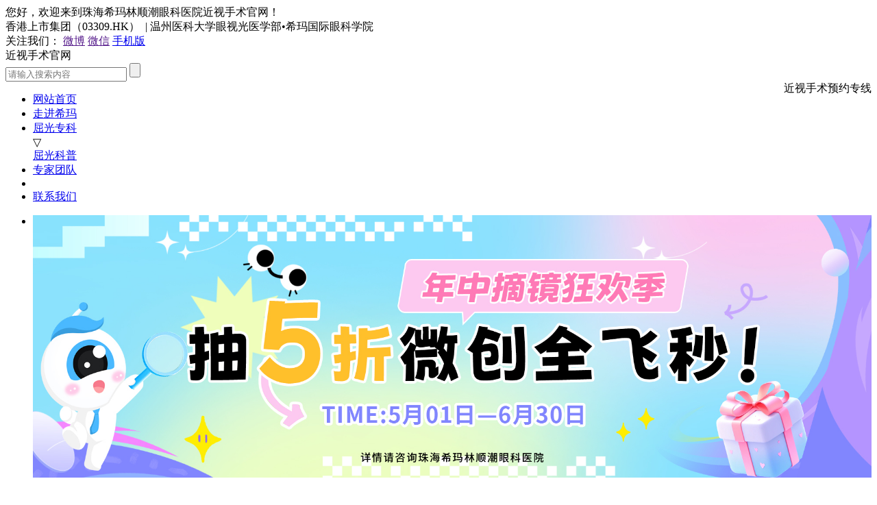

--- FILE ---
content_type: text/html
request_url: http://www.cmer0756.com/qgzx/1683.html
body_size: 11685
content:
<!doctype html>
<head>
<meta http-equiv="Content-Type" content="text/html; charset=utf-8" />

<title>近视手术的优点有哪些？_珠海近视医院</title>
<meta name="keywords" content="近视手术的优点,近视手术好在哪里" />
<meta name="description" content="第一就是术后不良反应少随着技术的革新,很多术后常见的并发症发生率也大大降低.伤口愈合不良:激光技术的进步,让角膜的切削已经到飞秒级别,以前是指哪打哪,现在是指哪个微米打哪个微米,不仅,而且可以做到不破坏表层,周边无碎片,不烧焦,没有热量扩散.试想我们有时被小刀割破了手,如果小刀够锋利,那么伤口即便深也会很" />
<meta http-equiv="X-UA-Compatible" content="IE=edge,chrome=1" />

<link rel="stylesheet" href="/css/flexslider.css">
<link rel="stylesheet" type="text/css" href="/css/index.css" />
<link rel="stylesheet" type="text/css" href="/css/style.css" />
<link rel="stylesheet" href="/css/swiper.min.css">
<link rel="shortcut icon" href="/favicon.ico" mce_href="/favicon.ico" type="image/x-icon" />
<script type="text/javascript" src="/js/jquery.min.js"></script>
<script src="/js/swiper.min.js"></script>
<script src="/js/script.js"></script>
<script src="/js/jquery.tabs.js"></script>
<script src="/js/jquery.lazyload.js"></script>
<script src="/js/jquery.flexslider-min.js"></script>
<script src="/js/index.js"></script>
<script src="/js/common.js"></script>
<script type="text/javascript" src="/js/ckplayer.min.js"></script>

<!--<link rel="stylesheet" type="text/css" href="/css/my_css.css" />-->

</head>
<body>
<!--网站头部-->

<div class="header" id="header">	<div class="header_Welcome">		<div class="welcome_cont">			
    <div class="header_Welcome1">您好，欢迎来到珠海希玛林顺潮眼科医院近视手术官网！</div>			
	<div class="header_Welcome2">香港上市集团（03309.HK）  |  温州医科大学眼视光医学部•希玛国际眼科学院</div>			<div class="header_Welcome3">				<span>关注我们：</span>				<a class="wblogin tran" href="">微博<img class="header_wxcode" style="display: none;" src="/images/wb.jpg"/></a>				<a class="wxlogin tran" href="">微信</a>				<img class="header_wxcode" style="display: none;" src="/images/wx.jpg" />				<a class="shouji tran" href="http://m.0756cmer.com/ ">手机版</a>				<script type="text/javascript"> $(function(){

                        $(".wxlogin,.wblogin").hover(function(){
                            $(this).children("img").fadeToggle(2000);})})			</script>			</div>		</div>	</div>	<div class="header_logo">		
                        <div class="logo_content">			
                            <div class="header_logol">				
                                <a href="/">					
                    <div class="logo_fonts">
                                                <!-- <p></p>						<span>坚持国际标准·坚定医者初心·坚守希玛品质</span> -->					
                    </div>		</a>
                            </div>			
                            <div class='logo_content_ssgw'>近视手术官网</div>
                            <div class="head_srarch_div" style="z-index: 100;">
                                <form class="head_srarch_form" action="/search/" method="get" style="top: 90px; opacity: 1; z-index: 100;">
                                  <input name="keyword" placeholder="请输入搜索内容" type="text" value="">
                                  <input type="submit" value="">
                                </form>
                            </div>       
                    <div class="header_logor"  style="float: right;">				<div>					<span>近视手术预约专线</span>					<p></p>				</div>			</div>		</div>	</div>	
                    
                    <!--
                    <div class="header_nav">		
                        <div class="nav_content">			
                        <div class="nav_contentl">				
                            <img src="/images/nav_img1.png" width="23" height="22" />疾病导航<span class="cate_jiantou">></span>				
                            <div class="nav_category">					<ul class="nav_category1">						<li class="nav_category1_li">							
                                <p class="cate_1">近视激光手术</p>							<ul class="nav_category2">								<li>									
                                    <a href="/jsjgss/fmjg/">飞秒激光</a>								</li>								<li>									
                                        <a href="/jsjgss/zfzjg/">准分子激光</a>								</li>								<li>									
                                            <a href="/zt/newicl/">ICLv4c</a>								</li>								<li>									
                                                <a href="/jsjgss//xctrans-prk/">像差Trans-PRK</a>								</li>								<li>									
                                                    <a href="/qgbzmz/js/208.html">激光手术专家</a>								</li>								<li>									
                                                        <a href="/zt/qfjszt/">全飞秒</a>								</li>							</ul>						</li>						
                                                        <li class="nav_category1_li">							<p class="cate_2">屈光不正门诊</p>							
                                                            <ul class="nav_category2">								
                                                            <li>									<a href="/zt/jsfkzt/">近视</a>								</li>								
                                                            <li>									<a href="/qgbzmz/gdjs/">高度近视</a>								</li>								
                                                            <li>									<a href="/qgbzmz/ys/">远视</a>								</li>								
                                                            <li>									<a href="/zt/sanguang/">散光</a>								</li>								
                                                            <li>									<a href="/qgbzmz/lh/">老花</a>								</li>								
                                                            <li>									<a href="/qgbzmz/crjs/">成人近视</a>								</li>							
                                                        </ul>						</li>						
                                                        <li class="nav_category1_li">							
                                                            <p class="cate_3">小儿眼科门诊</p>							
                                                            <ul class="nav_category2">								
                                                                <li>									<a href="/zt/xs/">小儿斜视</a>								</li>								
                                                                <li>									<a href="/xeykmz/xers/">小儿弱视</a>								</li>								
                                                                <li>									<a href="/xeykmz/qsnjs/">青少年近视</a>								</li>								
                                                                <li>									<a href="/xeykmz/yqzd/">眼球震颤</a>								</li>								
                                                                <li>									<a href="/xeykmz/fs/">复视</a>								</li>								
                                                                <li>									<a href="/xeykmz/sgnxl/">视功能训练</a>								</li>								
                                                                <li>									<a href="/zt/jsfkzx/">近视防控中心</a>								</li>							
                                                            </ul>
                                                                                    </li>						
                                                                                    <li class="nav_category1_li">							
                                                                                        <p class="cate_4">医学验光配镜</p>							
                                                                                        <ul class="nav_category2">								
                                                                                            <li>									<a href="/zt/yxyg/">医学验光</a>								</li>								
                                                                                            <li>									<a href="/yxygpj/etpj/">儿童配镜</a>								</li>
                                                                                                                            <li>									<a href="/yxygpj/rgpyj/">RGP眼镜</a>	
                                                                                                                                                        </li>								
                                                                                            <li><a href="/zt/jmsxj/">角膜塑形镜</a>								</li>								
                                                                                            <li>									<a href="/zt/jmsxj/">OK镜</a></li>								
                                                                                            <li>									<a href="/yxygpj/kjyj/">框架眼镜</a></li>
                                                                                        </ul>						</li>						
                                                                                        <li class="nav_category1_li">							
                                                                                            <ul class="nav_category2">
                                                                                                <li><a href="/zt/bnz2016/">白内障</a></li>								
                                                                                                <li><a href="/qt/ydjb/">眼底疾病</a></li>								
                                                                                                <li><a href="/qt/zhyb">综合眼病</a></li>
                                                                                            </ul>
                                                                                        </li>					
                                                                                    </ul>				
                                                                                </div>			
                                                                            </div>			
                    <div class="nav_contentr">				
                        <ul style="float: right;">					
                            <li><a href="/">网站首页</a></li>
                            
                                <li><a href="/yyxg/yyjs">走进希玛</a></li>					
                                <li>						<a href="/zt/qgzx/">屈光专科</a></li>					
                                <li>						<a href="/yyxg/yltd">专家团队</a></li>					
                                <!-- <li><a href="/jyt/">经验谈</a></li> -->					
                                <!-- <li><a href="/yyxg/slcx/">眼健康查询</a></li> 				
                                <li>						<a href="/zt/jsfkzx/">近视防控</a></li>					
                                <li>						<a href="/yyxg/lylx">联系我们</a></li>
                        </ul>			
                    </div>
                </div>	</div>
            
            -->

            <div class="zt_cont3">
                <ul>
                    <li><a href="/">网站首页</a></li>
                    <li>
                        <a href="/yyxg/yyjs">走进希玛</a>
                    </li>
                    <li>
                        <a href="/qgzk/">屈光专科</a><div>▽</div>
                        <span>
                            <a href="/qgzx/">屈光科普</a>
                        </span>
                    </li>
                    <li>
                        <a href="/yyxg/yltd">专家团队</a>
                    </li>
                    <!-- <li>
                        <a href="/jyt/">经验谈</a>
                    </li> -->
                    <li>
                    </li>
                    <!--
                    <li>
                        <a href="/zt/jsfkzx">近视防控</a>
                    </li>
                -->
                    <li>
                        <a href="/yyxg/lylx">联系我们</a>
                    </li>
                </ul>
            </div>
            </div>
            <script>
                $(function()
                {
                $('.zt_cont3 ul').find('li').eq(2).hover(function()
                {
                    $(this).find('span').eq(0).css('display','block');},function()
                {
                    $(this).find('span').eq(0).css('display','none');});});
            </script>
<!--首页banner-->
<div class="banner">
    <div class="flexslider" style="height:460px;">
        <ul class="slides">

            
            <li style="background:url(https://img.cmerzh.com/image/20250430/1745976927477338.jpg) 50% 0 no-repeat;background-size: 100%;height:460px;"><a href="javascript:goswtUrl('xamz')" target="__self">
        </a></li>
            
        </ul>
    </div>
</div>

<div class="arclist_body_content">
    <div class="arclist_postion">
        <div>
            <a href='/'>首页</a> >><a href='/qgzx/'>屈光中心</a> >>
        </div>
    </div>
    <div class="arclist_content">
        <div class="arclist_content_l article_conten">
            <div class="article_body">
                <!--<p class="article_title"></p>-->
                <h1 style="font-size: 30px;" class="article_title">近视手术的优点有哪些？</h1>
                <div class="article_xgxx">
                    <p>
                        <span>文章来源：珠海希玛林顺潮眼科医院</span>
                        <span>发布时间 :2022-10-27</span>
                        <span><script src="/plus/view_count/?id=1788"></script></span>
                    </p>
                    <div class="arc_shere">
                        <div class="bdsharebuttonbox">
                            <div class="fenxiang">分享：</div>
                            <a href="#" class="bds_tsina" data-cmd="tsina" title="分享到新浪微博"></a>
                            <a href="#" class="bds_sqq" data-cmd="sqq" title="分享到QQ好友"></a>
                            <a href="#" class="bds_weixin" data-cmd="weixin" title="分享到微信"></a>
                            <!--<a href="#" class="bds_tqq" data-cmd="tqq" title="分享到腾讯微博"></a>-->
                        </div>
                    </div>
                    <script>
                        window._bd_share_config={
                            "common":{
                                "bdSnsKey":'',
                                "bdText":"",
                                "bdMini":"1",
                                "bdMiniList":["tsina","tqq","sqq","weixin"],
                                "bdPic":"",
                                "bdStyle":"2",
                                "bdSize":"24"},
                            "share":''};
                        with(document)0[(getElementsByTagName('head')[0]||body).appendChild(createElement('script')).src='http://bdimg.share.baidu.com/static/api/js/share.js?v=89860593.js?cdnversion='+~(-new Date()/36e5)];
                    </script>
                </div>
				<!-- <div class="arc_adpos" style="margin-top:20px;margin-bottom:20px;width: 800px;height: 130px;background:url(/images/arc_adpos.jpg) no-repeat center;"></div> -->
                <!--<div class="article_wxts">
                    <p>温馨提示：本站文章部份内容仅供参考，不作为诊断或治疗标准，如有需要了解或帮助，请咨询【在线医生】或拨打我们的官方咨询电话0756-6321018 /  0756-6321019进行咨询。</p>
                </div>-->
                <div class="article_contents">
                    <p>第一就是术后不良反应少</p><p>随着技术的革新,很多术后常见的并发症发生率也大大降低.</p><p>伤口愈合不良:激光技术的进步,让角膜的切削已经到飞秒级别,以前是指哪打哪,现在是指哪个微米打哪个微米,不仅,而且可以做到不破坏表层,周边无碎片,不烧焦,没有热量扩散.</p><p>试想我们有时被小刀割破了手,如果小刀够锋利,那么伤口即便深也会很快长好,愈合后不留痕迹.所以激光近视眼手术术后愈合好,即便在显微镜下面观察,也很难找到手术痕迹.</p><p>干眼:据报道,有 35% 的 LASIK 准分子激光手术患者术后 3 个月时会自诉存在干眼的不适,其中有 25% 的患者术前检查没有干眼,也就是手术带给他们额外的不舒适.</p><p>业界普遍认为术后的干眼是因为准分子激光手术切断了神经,而神经的再生缓慢,影响了泪液的分泌和分布.随着神经的再生,大多数人术后的干眼可以缓慢缓解.</p><p>全飞秒 SMILE 手术的表层伤口大小只有 LASIK 的 10%,切断的角膜上皮下神经也只有 LASIK  的 10%,因此全飞秒术后的干眼发生率比 LASIK 低.</p><p><img title='近视手术的优点,近视手术好在哪里' alt='近视手术的优点,近视手术好在哪里'  src="/static/upload/image/20221027/1666855583678019.jpg" title="1666855583678019.jpg" alt="2074967329.webp.jpg"/></p><p>另外,据研究报道,激光近视眼手术后舒适度和满意度均比带隐形眼镜的舒适度和满意度高了不少,也就是说,如果你可以接受戴隐形眼镜,那么你应该也可以适应近视眼手术.</p><p>视力回退:总有人问,做完近视眼手术是否会视力回退,或者过几年又出现几百度近视?早期的 PRK(一种准分子激光的手术方案)确实相对度数回退较多,据研究统计,术后 1 年以内有不到 1% 的人群视力下降了 2 行或以上,术后 1 年以上有 14% 的患者度数增加了 100 度以上.</p><p>而一个 LASIK 的相关研究显示术后有 95% 的眼睛误差都在 100 度以内,基本不影响视力和清晰度,飞秒激光中这一比例进一步升高.(注:LASIK 和 PRK 都是基于准分子激光的手术方案)当然,还有极少数不幸运者会受到一些特殊伤害,发生比率堪比火车出轨,飞机坠落.</p><p>0.012% 的患者出现角膜瓣的移位(全飞秒手术已经没有角膜瓣了,这个并发症只在传统的角膜刀式准分子激光 LASIK 手术和半飞秒中出现)0.04~0.6% 的角膜扩张,全球报道差别较大,如果度数太高,切削过多,剩余的角膜太少,术后就容易保留不了原本的稳定结构,出现扩张,表现就是视力下降,其中散光度数大幅增加.</p><p>近年来,全世界屈光近视眼专业的医生共同做了很多努力,规范术前的评估,制定了很多标准和红线,比如手术度数不能超过多少;残留角膜厚度必须达到多少;总之把可能出现这个问题的人群排除在手术范围内,尽量防止角膜扩张这样的可避免并发症出现.</p><p>非常非常少见的角膜感染,少见到常常是国际论文个例报道,无法计算比例.其中大部分都有没有用好眼药水,眼睛沾脏水,术后揉眼等不稳定行为.</p><p>还有一小部分特殊病例,是每次学术会议上让人唏嘘感叹的部分,比如有次一位美国教授的病例报道,一位患者在激光手术后 2 年,黑色的角膜上出现了很多白色的斑点.排除了各种并发症以后,教授建议他做了一个基因检测,后来发现存在基因突变.基因突变导致了角膜出现白色的斑点,只是他恰巧在出现的 2 年前做了激光近视眼手术.</p><p><img title='近视手术的优点,近视手术好在哪里' alt='近视手术的优点,近视手术好在哪里'  src="/static/upload/image/20221027/1666855537122686.jpg" title="1666855537122686.jpg" alt="1996167617.webp.jpg"/></p><p>应用价值高、操作简单</p><p>2018 年的诺贝尔物理学奖花落一种简称为 CPA 的超强的脉冲激光,中文名字叫「啁啾脉冲放大」.</p><p>这个名字像闹着玩一样的黑科技,就是我们现在常常听到的「飞秒激光」!一飞秒就是 1/1000 万亿秒,时间虽短,却具有非常高的瞬时功率,比全世界发电总功率还要多出百倍.</p><p>飞秒激光在近十余年来应用于近视眼手术,全飞秒 SMILE? 手术被用作科学背景图出现在了 2018 诺贝尔物理学奖发布现场.</p><p>在诺贝尔评审文件中明确提到:全飞秒手术的具体应用情况和价值,是诺奖评审的重要依据之一.</p><p>这么高端的技术,操作起来一定非常复杂吧?</p><p>恰恰相反,这个眼科大的黑科技,却拥有傻瓜的操作.</p><p>大几百万的机器,每一个步骤都精密设计,一台全飞秒手术,医生需要做的就是:</p><p>点表面麻醉眼药水 —> 铺手术治疗单 —> 把一个独立包装一次性负压吸引环连接上机器 —> 屏幕上选择程序 —> 按下启动键 —> 把激光切开的角膜片分离取出 —> 手术结束.</p><p>哈?就这么简单??</p><p>大概就是一键美颜的感觉了.</p><p>那么准分子激光和半飞秒手术呢?不好意思,操作步骤更简单一点,同样属于傻瓜相机一键下去拍出全画幅单反相机的效果.</p><p>患者配合方便</p><p>近视眼手术的患者其实都不能被称为「患者」,因为他们没病,从眼睛的功能上来说,都是正常的,只是要获得清晰的视力需要加上镜片.而近视眼手术就是将眼睛表面戴的镜片中和到黑眼珠「角膜」里.</p><p>毕竟角膜是这个世界上高级的定焦镜头,试想生活中一千多度的镜片就已经厚到如啤酒瓶一样,而角膜半个毫米的厚度,匹配着 4000 多度的度数.基于如此给力的人类角膜,近视眼手术才得以开展.</p><p>所有的医生都羡慕近视眼手术医生,因为患者大多是年轻人,好沟通,配合佳,理解强,自己还会上网了解一些相关背景知识,手术中会有一个负压环轻轻的「嘬」着眼睛,不让眼球乱转动,然后按钮启动,噼噼啪啪几十秒,激光就打完了,话少省事还效率高.</p>
                    <div class="article_tag"><a href='/search/?keyword='></a></div>
                </div>
				<script type="text/javascript">
					$(function(){
						$(".article_contents object").each(function(k,v){
							var muns="video"+k;
							var links=$(this).find("embed").attr("src");
							var divWidth=$(this).find("embed").attr("width");
							var divHeight=$(this).find("embed").attr("height");
							$(this).attr("dataid",muns);
							var divHtml="<div id="+muns+" style=width:"+divWidth+";height:"+divHeight+";></div>"
							$(this).html(divHtml);
							pleay(muns,links,k)});})
					function pleay(muns,links,k){
						var k = {
							container: '#'+muns,
							variable: 'player',
							video:links};
						var player=new ckplayer(k);}
                </script>
                <!--
                <div class="article_enewm">
                    <p>更多信息！欢迎扫描下方二维码关注深圳希玛林顺潮眼科官方微信 ( szcmer )</p>
                    <img src="/images/footer_wxcode2.png"/>
                </div>
                -->
                <div class="article_pages">
                    <div class="article_fenyel">
                        <div class="newduoyu">
                            <a href='/qgzx/1682.html'>戴眼镜会让度数加深是真的吗？</a>
                            
                        </div>
                    </div>
                    <div class="article_fenyer">
                        <div class="newduoyu">
                            <a href='/qgzx/6674.html'>激光近视手术和ICL安全吗？哪种更值得做？</a>
                        </div>
                    </div>
                </div>
                <div class="arctile_xgarc">
                    <div class="arctile_xgarcl">
                        <p>相关文章</p>
                        <ul>
                            
                            <li><a href="//www.cmer0756.com/qgzx/6674.html">激光近视手术和ICL安全吗？哪种更值得做？</a></li>
                            
                            <li><a href="//www.cmer0756.com/qgzx/6522.html">@近视党，想做近视手术，这3类人要特别注意！</a></li>
                            
                            <li><a href="//www.cmer0756.com/qgzx/6492.html">上班经常看电脑，做近视手术容易视力反弹吗</a></li>
                            
                            <li><a href="//www.cmer0756.com/qgzx/6486.html">珠海医院近视手术到底要多少钱？安不安全？</a></li>
                            
                            <li><a href="//www.cmer0756.com/qgzx/6479.html">ICL晶体在眼睛内有异物感和干涩感吗</a></li>
                            
                        </ul>
                    </div>
                    <div class="arctile_xgarcr">
                        <p>热门文章</p>
                         <ul>
                            
                            <li><a href="//www.cmer0756.com/qgzx/682.html">程序员适不适合做近视眼手术?</a></li>
                            
                            <li><a href="//www.cmer0756.com/qgzx/679.html">近视手术2021年价格表</a></li>
                            
                            <li><a href="//www.cmer0756.com/qgzx/1268.html">主觉验光的步骤</a></li>
                            
                            <li><a href="//www.cmer0756.com/qgzx/726.html">珠海眼科医院全飞秒多少钱？珠海全飞秒手术的价格？</a></li>
                            
                            <li><a href="//www.cmer0756.com/qgzx/878.html">精雕飞秒、半飞秒、全飞秒这几种近视手术有什么区别？</a></li>
                             
                        </ul>
                    </div>
                </div>

            </div>
        </div>
        <div class="arclist_content_r">
    <div class="common_right_bmfw">
        <div class="common_right_bmfw1">
            <p class="right_bmfw_title">便民服务</p>
            <p class="right_bmfw_zixun">
                <a href="javascript:void(0);" onclick="goswtUrl('cmer0755')">在线咨询</a>
                <a href="javascript:void(0);" onclick="goswtUrl('cmer0755')">预约挂号</a>
            </p>
            <div class="right_bmfw_tell">
                <div class="right_bmfw_tell1">
                    <div class="right_bmfw_rexian">
                        <p>0756-6321018</p>
                        <p>24小时免费咨询热线</p>
                    </div>
                </div>
                <div class="right_bmfw_tell2 menzhenshijian">
                    <div class="right_bmfw_shijian">
                        <p>08:30-18:00</p>
                        <p>门诊时间</p>
                    </div>
                </div>
            </div>
            <div class="right_bmfw_wechat">
                <img src="/images/commen_right_img1.png"/>
                <p><span>扫一扫</span>关注官方公众号<br>领取近视手术优惠</p>
            </div>
        </div>
    </div>
 
    <div class="common_right_ystd">
        <div class="right_ystd_desc">
            <p class="right_bmfw_title">医生团队</p>
            <div class="right_ystd_desc2">
                <!-- Swiper -->
                <div class="right_ystd_swiper">
                    <div class="swiper-wrapper">
                        
                        <div class="swiper-slide"><div class="swiper-slide right_ystd"><img src="//www.cmer0756.com/uploads/zjtiem/lsc1515738382.jpg"/><p class="right_ystd_xxjs"><font class="right_ystd_scxm"><span>擅长项目：</span>眼科全科</font><font class="right_ystd_zxyy"><font class="ystd_zxyy_conten"><a href="//www.cmer0756.com/yyxg/yltd/80.html">了解<br>详情</a></font><font class="ystd_zxyy_conten"><a href="javascript:void(0);" onclick="goswtUrl('cmer0756')">预约<br>医生</a></font></font></p></div></div>
                        
                        <div class="swiper-slide"><div class="swiper-slide right_ystd"><img src="https://img.cmerzh.com/image/20231121/1700544906996072.png"/><p class="right_ystd_xxjs"><font class="right_ystd_scxm"><span>擅长项目：</span>糖尿病视网膜病变、黄斑疾病、遗传性视网膜变性疾病和视网膜移植的临床和基础研究</font><font class="right_ystd_zxyy"><font class="ystd_zxyy_conten"><a href="//www.cmer0756.com/yyxg/yltd/5908.html">了解<br>详情</a></font><font class="ystd_zxyy_conten"><a href="javascript:void(0);" onclick="goswtUrl('cmer0756')">预约<br>医生</a></font></font></p></div></div>
                        
                        <div class="swiper-slide"><div class="swiper-slide right_ystd"><img src="https://img.cmerzh.com/image/20240312/1710211758102295.png"/><p class="right_ystd_xxjs"><font class="right_ystd_scxm"><span>擅长项目：</span>糖尿病视网膜病变、多种黄斑部病变、各型视网膜脱离和玻璃体疾病的临床诊治</font><font class="right_ystd_zxyy"><font class="ystd_zxyy_conten"><a href="//www.cmer0756.com/yyxg/yltd/6352.html">了解<br>详情</a></font><font class="ystd_zxyy_conten"><a href="javascript:void(0);" onclick="goswtUrl('cmer0756')">预约<br>医生</a></font></font></p></div></div>
                        
                        <div class="swiper-slide"><div class="swiper-slide right_ystd"><img src="https://img.cmerzh.com/image/20240409/1712643789317235.png"/><p class="right_ystd_xxjs"><font class="right_ystd_scxm"><span>擅长项目：</span>白内障、老花晶体置换术、青光眼、眼底病、小儿近视防控及斜视</font><font class="right_ystd_zxyy"><font class="ystd_zxyy_conten"><a href="//www.cmer0756.com/yyxg/yltd/6463.html">了解<br>详情</a></font><font class="ystd_zxyy_conten"><a href="javascript:void(0);" onclick="goswtUrl('cmer0756')">预约<br>医生</a></font></font></p></div></div>
                        
                        <div class="swiper-slide"><div class="swiper-slide right_ystd"><img src="//www.cmer0756.com/static/upload/image/20230606/1686014317488634.jpg"/><p class="right_ystd_xxjs"><font class="right_ystd_scxm"><span>擅长项目：</span>干眼、眼肌麻痹、葡萄膜炎、玻璃体混浊/积血、眼底出血、黄斑水肿、黄斑变性及视神经萎缩等</font><font class="right_ystd_zxyy"><font class="ystd_zxyy_conten"><a href="//www.cmer0756.com/yyxg/yltd/2208.html">了解<br>详情</a></font><font class="ystd_zxyy_conten"><a href="javascript:void(0);" onclick="goswtUrl('cmer0756')">预约<br>医生</a></font></font></p></div></div>
                        
                        <div class="swiper-slide"><div class="swiper-slide right_ystd"><img src="//www.cmer0756.com/static/upload/image/20230606/1686014294669667.png"/><p class="right_ystd_xxjs"><font class="right_ystd_scxm"><span>擅长项目：</span>青少年近视防控、角膜塑形镜、视功能训练、儿童常见眼病诊治、斜弱视诊疗、玻璃体视网膜疾病、黄斑疾病等</font><font class="right_ystd_zxyy"><font class="ystd_zxyy_conten"><a href="//www.cmer0756.com/yyxg/yltd/2207.html">了解<br>详情</a></font><font class="ystd_zxyy_conten"><a href="javascript:void(0);" onclick="goswtUrl('cmer0756')">预约<br>医生</a></font></font></p></div></div>
                        
                        <div class="swiper-slide"><div class="swiper-slide right_ystd"><img src="https://img.cmerzh.com/image/20240202/1706859108953491.png"/><p class="right_ystd_xxjs"><font class="right_ystd_scxm"><span>擅长项目：</span>全飞秒、半飞秒等屈光手术、眼睑手术、眼表疾病以及眼底视网膜激光治疗</font><font class="right_ystd_zxyy"><font class="ystd_zxyy_conten"><a href="//www.cmer0756.com/yyxg/yltd/99.html">了解<br>详情</a></font><font class="ystd_zxyy_conten"><a href="javascript:void(0);" onclick="goswtUrl('cmer0756')">预约<br>医生</a></font></font></p></div></div>
                        
                        <div class="swiper-slide"><div class="swiper-slide right_ystd"><img src="//www.cmer0756.com/uploads/zjtiem/317_1841603425252.png"/><p class="right_ystd_xxjs"><font class="right_ystd_scxm"><span>擅长项目：</span>角膜病、青光眼、白内障等</font><font class="right_ystd_zxyy"><font class="ystd_zxyy_conten"><a href="//www.cmer0756.com/yyxg/yltd/83.html">了解<br>详情</a></font><font class="ystd_zxyy_conten"><a href="javascript:void(0);" onclick="goswtUrl('cmer0756')">预约<br>医生</a></font></font></p></div></div>
                        
                        <div class="swiper-slide"><div class="swiper-slide right_ystd"><img src="//www.cmer0756.com/uploads/zjtiem/3171600137133.jpg"/><p class="right_ystd_xxjs"><font class="right_ystd_scxm"><span>擅长项目：</span>白内障、ICL、眼角膜及眼表疾病、斜视</font><font class="right_ystd_zxyy"><font class="ystd_zxyy_conten"><a href="//www.cmer0756.com/yyxg/yltd/273.html">了解<br>详情</a></font><font class="ystd_zxyy_conten"><a href="javascript:void(0);" onclick="goswtUrl('cmer0756')">预约<br>医生</a></font></font></p></div></div>
                        
                        <div class="swiper-slide"><div class="swiper-slide right_ystd"><img src="//www.cmer0756.com/uploads/zjtiem/317_1841603425677.jpg"/><p class="right_ystd_xxjs"><font class="right_ystd_scxm"><span>擅长项目：</span>全飞秒激光、飞秒激光、准分子激光手术、眼角膜及眼表疾病</font><font class="right_ystd_zxyy"><font class="ystd_zxyy_conten"><a href="//www.cmer0756.com/yyxg/yltd/280.html">了解<br>详情</a></font><font class="ystd_zxyy_conten"><a href="javascript:void(0);" onclick="goswtUrl('cmer0756')">预约<br>医生</a></font></font></p></div></div>
                        
                        <div class="swiper-slide"><div class="swiper-slide right_ystd"><img src="//www.cmer0756.com/static/upload/image/20230606/1686014337199744.png"/><p class="right_ystd_xxjs"><font class="right_ystd_scxm"><span>擅长项目：</span>玻璃体视网膜疾病、黄斑疾病、白内障</font><font class="right_ystd_zxyy"><font class="ystd_zxyy_conten"><a href="//www.cmer0756.com/yyxg/yltd/2209.html">了解<br>详情</a></font><font class="ystd_zxyy_conten"><a href="javascript:void(0);" onclick="goswtUrl('cmer0756')">预约<br>医生</a></font></font></p></div></div>
                        
                        <div class="swiper-slide"><div class="swiper-slide right_ystd"><img src="https://img.cmerzh.com/image/20231017/1697512528799436.png"/><p class="right_ystd_xxjs"><font class="right_ystd_scxm"><span>擅长项目：</span>擅长青光眼、白内障、眼底病、眼眶病等眼科常见病及疑难病的诊治 ，特别对泪道疾病的治疗更突出</font><font class="right_ystd_zxyy"><font class="ystd_zxyy_conten"><a href="//www.cmer0756.com/yyxg/yltd/5756.html">了解<br>详情</a></font><font class="ystd_zxyy_conten"><a href="javascript:void(0);" onclick="goswtUrl('cmer0756')">预约<br>医生</a></font></font></p></div></div>
                        
                        
                    </div>
                    <!-- Add Arnums -->
                    <div class="swiper-common-next"></div>
                    <div class="swiper-common-prev"></div>
                </div>
                <!-- Initialize Swiper -->
                <script>
                    var swiper = new Swiper('.right_ystd_swiper', {
                        nextButton: '.swiper-common-prev',
                        prevButton: '.swiper-common-next',
						autoplay:4000,
                        loop:true});
                </script>
            </div>
        </div>
    </div>
    <div class="common_right_yjkkp">
        <div class="right_ystd_desc right_yjkkp_desc">
            <p class="right_bmfw_title">屈光科普</p>
            <div class="right_ystd_desc2 right_yjkkp">
                <ul>
                    
                    <li>
                        <img src="https://img.cmerzh.com/image/20240531/1717140725286077.jpg"/>
                        <div class="right_yjkkp_cont">
                            <p><a href="//www.cmer0756.com/qgzx/6522.html">@近视党，想做近视手术，这3类人要特别注意！</a></p>
                            <p>对近视的人来说，没有眼镜的日子，仿...</p>
                        </div>
                    </li>
                    
                    <li>
                        <img src="https://img.cmerzh.com/image/20240412/1712906215149557.jpg"/>
                        <div class="right_yjkkp_cont">
                            <p><a href="//www.cmer0756.com/qgzx/6492.html">上班经常看电脑，做近视手术容易视力反弹吗</a></p>
                            <p>天天看电脑能做近视手术吗？其实，长...</p>
                        </div>
                    </li>
                    
                    <li>
                        <img src="https://img.cmerzh.com/image/20240411/1712824029468645.png"/>
                        <div class="right_yjkkp_cont">
                            <p><a href="//www.cmer0756.com/qgzx/6486.html">珠海医院近视手术到底要多少钱？安不安全？</a></p>
                            <p>你是不是近视？是不是也不想戴眼镜？...</p>
                        </div>
                    </li>
                    
                    <li>
                        <img src="https://img.cmerzh.com/image/20240410/1712735164116677.jpg"/>
                        <div class="right_yjkkp_cont">
                            <p><a href="//www.cmer0756.com/qgzx/6479.html">ICL晶体在眼睛内有异物感和干涩感吗</a></p>
                            <p>ICL晶体植入术因为可以保留眼球完整结...</p>
                        </div>
                    </li>
                    
                    <li>
                        <img src="https://img.cmerzh.com/image/20240409/1712655093790435.gif"/>
                        <div class="right_yjkkp_cont">
                            <p><a href="//www.cmer0756.com/qgzx/6473.html">做全飞秒手术容易眼干涩？要一辈子用眼药水？</a></p>
                            <p>近日，有位想做近视手术摘镜的小伙伴...</p>
                        </div>
                    </li>
                    
                    <li>
                        <img src="https://img.cmerzh.com/image/20240403/1712132704596524.png"/>
                        <div class="right_yjkkp_cont">
                            <p><a href="//www.cmer0756.com/qgzx/6461.html">近视手术效果维持不久？5年后会再近视吗</a></p>
                            <p>想做近视手术的朋友往往都希望近视手...</p>
                        </div>
                    </li>
                    
                    <li>
                        <img src="https://img.cmerzh.com/image/20240401/1711941908286632.png"/>
                        <div class="right_yjkkp_cont">
                            <p><a href="//www.cmer0756.com/qgzx/6446.html">近视手术可以改善眼球突出吗？</a></p>
                            <p>近视手术不能改变眼球外凸现象。一般...</p>
                        </div>
                    </li>
                    
                    <li>
                        <img src="https://img.cmerzh.com/image/20240329/1711699845926260.png"/>
                        <div class="right_yjkkp_cont">
                            <p><a href="//www.cmer0756.com/qgzx/6440.html">近视可以治愈？度数高角膜薄不能做近视手术？</a></p>
                            <p>在网络上，关于近视的讨论总能成为热...</p>
                        </div>
                    </li>
                    
                    <li>
                        <img src="https://img.cmerzh.com/image/20240328/1711596374811796.jpg"/>
                        <div class="right_yjkkp_cont">
                            <p><a href="//www.cmer0756.com/qgzx/6434.html">近视手术后，多久能恢复到最佳视力？</a></p>
                            <p>相信很多朋友在做近视手术前都会有这...</p>
                        </div>
                    </li>
                    
                    <li>
                        <img src="https://img.cmerzh.com/image/20240327/1711530640141054.jpg"/>
                        <div class="right_yjkkp_cont">
                            <p><a href="//www.cmer0756.com/qgzx/6428.html">近视手术为什么有人术后视力1.5，而我只有0.8？</a></p>
                            <p>还有一个月就是五一了，很多人已经在...</p>
                        </div>
                    </li>
                    
                </ul>
            </div>
        </div>
    </div>
    <div class="common_right_yypos">
        <div class="right_yypos_desc">
            <div>
                <iframe src="/map.htm" width="317" height="330" frameborder="0" scrolling="no"></iframe>
            </div>
            <p>珠海市香洲区吉大景园路15号珠宝大厦一、二层</p>
        </div>
    </div>
</div>
    <div style="clear: both;height:50px;"></div>
       
</div>
<!--网站底部-->
<div class="footer">
    <div class="footer_cont">
        <div class="footer_conts">
            <div class="footer_nav">
                <ul>
                    <li><a href="/">网站首页</a></li>
                    <li><a href="/yyxg/yyjs">走进希玛</a></li>
                    <li><a href="/qgzk/">屈光专科</a></li>
                    <li><a href="/yyxg/yltd">医生团队</a></li>
                    <li><a href="/zt/jsfkzx/">近视防控</a></li>
                    <li><a href="/yyxg/lylx">联系我们</a></li>
                </ul>
            </div>
            <div class="footer_info">
                <p><img src="/images/footer_add.png">广东省珠海市香洲区吉大景园路15号第一层B1、B2第二层A1第三层A1、B1</p>
                <p><img src="/images/footer_time.png">8:30am-12:00am；13:30pm-18:00pm</p>
                <p><img src="/images/footer_tel.png">0756-6321018</p>
				<p><a href='/sitemap.html'>网站地图</a></p>
            </div>
        </div>
        <div class="footer_code">
            <img src="/images/footer_wechat.png">
            <p>扫码关注官方微信号</p>
        </div>
    </div>
    <div class="footer_footer">
        <ul>
            <li>
                <span>© 珠海希玛林顺潮眼科医院版权所有，未经许可不得转载。</span>
                <span>
                    <script src="https://www.cmerzh.com/js/ggsh.js"></script>
                    <a href="https://beian.miit.gov.cn" rel="nofollow" target="_blank" style="margin-left: 20px;">粤ICP备20061143号-6</a>
                    
                </span>
            </li>
            <li>
                <a href="/qt/112.html" target="_blank">服务条款</a>
                <!--<a href="/qt/110.html" target="_blank">隐私政策</a>-->
            </li>
        </ul>
    </div>
</div>

<script src="/js/global.js"></script>

 <!-- include file="/templets/public/foot.htm"-->
<!-- 
//
-->

<script src="js/blank10_huadong.js"></script>
</body>
</html>

--- FILE ---
content_type: text/html
request_url: http://www.cmer0756.com/map.htm
body_size: 2288
content:
<!DOCTYPE html PUBLIC "-//W3C//DTD XHTML 1.0 Transitional//EN" "http://www.w3.org/TR/xhtml1/DTD/xhtml1-transitional.dtd">
<html xmlns="http://www.w3.org/1999/xhtml">
<head>
<meta http-equiv="Content-Type" content="text/html; charset=utf-8" />
<meta name="keywords" content="百度地图,百度地图API，百度地图自定义工具，百度地图所见即所得工具" />
<meta name="description" content="百度地图API自定义地图，帮助用户在可视化操作下生成百度地图" />
<title>百度地图API自定义地图</title>
<!--引用百度地图API-->
<style type="text/css">
    html,body{margin:0;padding:0;}
    .iw_poi_title {color:#CC5522;font-size:14px;font-weight:bold;overflow:hidden;padding-right:13px;white-space:nowrap}
    .iw_poi_content {font:12px arial,sans-serif;overflow:visible;padding-top:4px;white-space:-moz-pre-wrap;word-wrap:break-word}
</style>
<!-- <script type="text/javascript" src="https://api.map.baidu.com/api?v=2.0&ak=qWmCfqDAdPBzy3YoHxGnimKT&s=1"></script> -->
<script type="text/javascript" src="https://api.map.baidu.com/api?v=2.0&ak=Fq92vyeRo513cj6ru4mkADqWFUpNPp95"></script>

</head>

<body>
  <!--百度地图容器-->
  <div style="width:697px;height:550px;border:none;" id="dituContent"></div>
</body>
<script type="text/javascript">
    //创建和初始化地图函数：
    function initMap(){
        createMap();//创建地图
        setMapEvent();//设置地图事件
        addMapControl();//向地图添加控件
        addMarker();//向地图中添加marker
    }
    
    //创建地图函数：
    function createMap(){
        var map = new BMap.Map("dituContent");//在百度地图容器中创建一个地图
        var point = new BMap.Point(113.589554,22.257257);//定义一个中心点坐标
        map.centerAndZoom(point,18);//设定地图的中心点和坐标并将地图显示在地图容器中
        window.map = map;//将map变量存储在全局
    }
    
    //地图事件设置函数：
    function setMapEvent(){
        map.enableDragging();//启用地图拖拽事件，默认启用(可不写)
        map.enableScrollWheelZoom();//启用地图滚轮放大缩小
        map.enableDoubleClickZoom();//启用鼠标双击放大，默认启用(可不写)
        map.enableKeyboard();//启用键盘上下左右键移动地图
    }
    
    //地图控件添加函数：
    function addMapControl(){
        //向地图中添加缩放控件
    var ctrl_nav = new BMap.NavigationControl({anchor:BMAP_ANCHOR_TOP_LEFT,type:BMAP_NAVIGATION_CONTROL_SMALL});
    map.addControl(ctrl_nav);
        //向地图中添加缩略图控件
    var ctrl_ove = new BMap.OverviewMapControl({anchor:BMAP_ANCHOR_TOP_RIGHT,isOpen:1});
    map.addControl(ctrl_ove);
        //向地图中添加比例尺控件
    var ctrl_sca = new BMap.ScaleControl({anchor:BMAP_ANCHOR_BOTTOM_LEFT});
    map.addControl(ctrl_sca);}
    
    //标注点数组
    var markerArr = [{title:"珠海希玛林顺潮眼科医院",content:"0756-6321018 /  0756-6321019",point:"113.587245|22.258258",isOpen:0,icon:{w:21,h:21,l:0,t:0,x:6,lb:5}}
         ];
    //创建marker
    function addMarker(){
        for(var i=0;i<markerArr.length;i++){
            var json = markerArr[i];
            var p0 = json.point.split("|")[0];
            var p1 = json.point.split("|")[1];
            var point = new BMap.Point(p0,p1);
            var iconImg = createIcon(json.icon);
            var marker = new BMap.Marker(point,{icon:iconImg});
            var iw = createInfoWindow(i);
            var label = new BMap.Label(json.title,{"offset":new BMap.Size(json.icon.lb-json.icon.x+10,-20)});
            marker.setLabel(label);
            map.addOverlay(marker);
            label.setStyle({
                        borderColor:"#808080",
                        color:"#333",
                        cursor:"pointer"});
            
            (function(){
                var index = i;
                var _iw = createInfoWindow(i);
                var _marker = marker;
                _marker.addEventListener("click",function(){
                    this.openInfoWindow(_iw);});
                _iw.addEventListener("open",function(){
                    _marker.getLabel().hide();})
                _iw.addEventListener("close",function(){
                    _marker.getLabel().show();})
                label.addEventListener("click",function(){
                    _marker.openInfoWindow(_iw);})
                if(!!json.isOpen){
                    label.hide();
                    _marker.openInfoWindow(_iw);}})()}}
    //创建InfoWindow
    function createInfoWindow(i){
        var json = markerArr[i];
        var iw = new BMap.InfoWindow("<b class='iw_poi_title' title='" + json.title + "'>" + json.title + "</b><div class='iw_poi_content'>"+json.content+"</div>");
        return iw;}
    //创建一个Icon
    function createIcon(json){
        var icon = new BMap.Icon("/favicon.ico", new BMap.Size(json.w,json.h),{imageOffset: new BMap.Size(-json.l,-json.t),infoWindowOffset:new BMap.Size(json.lb+5,1),offset:new BMap.Size(json.x,json.h)})
        return icon;}
    
    initMap();//创建和初始化地图
</script>
</html>